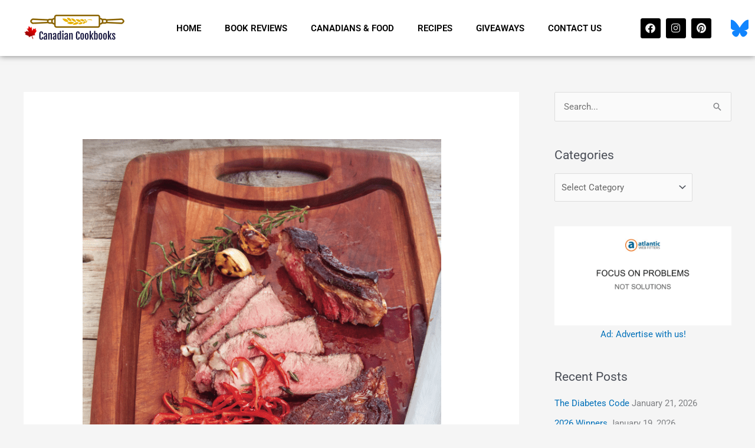

--- FILE ---
content_type: text/css
request_url: https://canadiancookbooks.ca/wp-content/uploads/elementor/css/post-919.css?ver=1768973593
body_size: 23843
content:
.elementor-919 .elementor-element.elementor-element-f52f49a:not(.elementor-motion-effects-element-type-background), .elementor-919 .elementor-element.elementor-element-f52f49a > .elementor-motion-effects-container > .elementor-motion-effects-layer{background-color:#FFFFFF;}.elementor-919 .elementor-element.elementor-element-f52f49a{transition:background 0.3s, border 0.3s, border-radius 0.3s, box-shadow 0.3s;margin-top:0px;margin-bottom:0px;padding:0px 0px 0px 0px;}.elementor-919 .elementor-element.elementor-element-f52f49a > .elementor-background-overlay{transition:background 0.3s, border-radius 0.3s, opacity 0.3s;}.elementor-widget-nav-menu .elementor-nav-menu .elementor-item{font-family:var( --e-global-typography-primary-font-family ), Sans-serif;font-weight:var( --e-global-typography-primary-font-weight );}.elementor-widget-nav-menu .elementor-nav-menu--main .elementor-item{color:var( --e-global-color-text );fill:var( --e-global-color-text );}.elementor-widget-nav-menu .elementor-nav-menu--main .elementor-item:hover,
					.elementor-widget-nav-menu .elementor-nav-menu--main .elementor-item.elementor-item-active,
					.elementor-widget-nav-menu .elementor-nav-menu--main .elementor-item.highlighted,
					.elementor-widget-nav-menu .elementor-nav-menu--main .elementor-item:focus{color:var( --e-global-color-accent );fill:var( --e-global-color-accent );}.elementor-widget-nav-menu .elementor-nav-menu--main:not(.e--pointer-framed) .elementor-item:before,
					.elementor-widget-nav-menu .elementor-nav-menu--main:not(.e--pointer-framed) .elementor-item:after{background-color:var( --e-global-color-accent );}.elementor-widget-nav-menu .e--pointer-framed .elementor-item:before,
					.elementor-widget-nav-menu .e--pointer-framed .elementor-item:after{border-color:var( --e-global-color-accent );}.elementor-widget-nav-menu{--e-nav-menu-divider-color:var( --e-global-color-text );}.elementor-widget-nav-menu .elementor-nav-menu--dropdown .elementor-item, .elementor-widget-nav-menu .elementor-nav-menu--dropdown  .elementor-sub-item{font-family:var( --e-global-typography-accent-font-family ), Sans-serif;font-weight:var( --e-global-typography-accent-font-weight );}.elementor-919 .elementor-element.elementor-element-25b5c25 > .elementor-widget-container{margin:0px 0px 0px 0px;padding:0px 0px 0px 0px;}.elementor-919 .elementor-element.elementor-element-25b5c25 .elementor-menu-toggle{margin-left:auto;background-color:#ffffff;}.elementor-919 .elementor-element.elementor-element-25b5c25 .elementor-nav-menu .elementor-item{font-family:"Abel", Sans-serif;font-size:16px;font-weight:bold;text-transform:uppercase;}.elementor-919 .elementor-element.elementor-element-25b5c25 .elementor-nav-menu--main .elementor-item{color:#16163f;fill:#16163f;padding-left:0px;padding-right:0px;}.elementor-919 .elementor-element.elementor-element-25b5c25 .elementor-nav-menu--main .elementor-item:hover,
					.elementor-919 .elementor-element.elementor-element-25b5c25 .elementor-nav-menu--main .elementor-item.elementor-item-active,
					.elementor-919 .elementor-element.elementor-element-25b5c25 .elementor-nav-menu--main .elementor-item.highlighted,
					.elementor-919 .elementor-element.elementor-element-25b5c25 .elementor-nav-menu--main .elementor-item:focus{color:#8A6300;fill:#8A6300;}.elementor-919 .elementor-element.elementor-element-25b5c25 .e--pointer-framed .elementor-item:before{border-width:0px;}.elementor-919 .elementor-element.elementor-element-25b5c25 .e--pointer-framed.e--animation-draw .elementor-item:before{border-width:0 0 0px 0px;}.elementor-919 .elementor-element.elementor-element-25b5c25 .e--pointer-framed.e--animation-draw .elementor-item:after{border-width:0px 0px 0 0;}.elementor-919 .elementor-element.elementor-element-25b5c25 .e--pointer-framed.e--animation-corners .elementor-item:before{border-width:0px 0 0 0px;}.elementor-919 .elementor-element.elementor-element-25b5c25 .e--pointer-framed.e--animation-corners .elementor-item:after{border-width:0 0px 0px 0;}.elementor-919 .elementor-element.elementor-element-25b5c25 .e--pointer-underline .elementor-item:after,
					 .elementor-919 .elementor-element.elementor-element-25b5c25 .e--pointer-overline .elementor-item:before,
					 .elementor-919 .elementor-element.elementor-element-25b5c25 .e--pointer-double-line .elementor-item:before,
					 .elementor-919 .elementor-element.elementor-element-25b5c25 .e--pointer-double-line .elementor-item:after{height:0px;}.elementor-919 .elementor-element.elementor-element-25b5c25{--e-nav-menu-horizontal-menu-item-margin:calc( 50px / 2 );}.elementor-919 .elementor-element.elementor-element-25b5c25 .elementor-nav-menu--main:not(.elementor-nav-menu--layout-horizontal) .elementor-nav-menu > li:not(:last-child){margin-bottom:50px;}.elementor-919 .elementor-element.elementor-element-25b5c25 .elementor-nav-menu--dropdown a, .elementor-919 .elementor-element.elementor-element-25b5c25 .elementor-menu-toggle{color:#16163f;fill:#16163f;}.elementor-919 .elementor-element.elementor-element-25b5c25 .elementor-nav-menu--dropdown a:hover,
					.elementor-919 .elementor-element.elementor-element-25b5c25 .elementor-nav-menu--dropdown a:focus,
					.elementor-919 .elementor-element.elementor-element-25b5c25 .elementor-nav-menu--dropdown a.elementor-item-active,
					.elementor-919 .elementor-element.elementor-element-25b5c25 .elementor-nav-menu--dropdown a.highlighted,
					.elementor-919 .elementor-element.elementor-element-25b5c25 .elementor-menu-toggle:hover,
					.elementor-919 .elementor-element.elementor-element-25b5c25 .elementor-menu-toggle:focus{color:#d3b574;}.elementor-919 .elementor-element.elementor-element-25b5c25 .elementor-nav-menu--dropdown a:hover,
					.elementor-919 .elementor-element.elementor-element-25b5c25 .elementor-nav-menu--dropdown a:focus,
					.elementor-919 .elementor-element.elementor-element-25b5c25 .elementor-nav-menu--dropdown a.elementor-item-active,
					.elementor-919 .elementor-element.elementor-element-25b5c25 .elementor-nav-menu--dropdown a.highlighted{background-color:rgba(0,0,0,0);}.elementor-919 .elementor-element.elementor-element-25b5c25 .elementor-nav-menu--dropdown a.elementor-item-active{color:#d3b574;background-color:rgba(0,0,0,0);}.elementor-919 .elementor-element.elementor-element-25b5c25 .elementor-nav-menu--dropdown .elementor-item, .elementor-919 .elementor-element.elementor-element-25b5c25 .elementor-nav-menu--dropdown  .elementor-sub-item{font-family:"Montserrat", Sans-serif;font-size:16px;font-weight:400;}.elementor-919 .elementor-element.elementor-element-25b5c25 .elementor-nav-menu--main .elementor-nav-menu--dropdown, .elementor-919 .elementor-element.elementor-element-25b5c25 .elementor-nav-menu__container.elementor-nav-menu--dropdown{box-shadow:0px 15px 20px 0px rgba(0,0,0,0.1);}.elementor-919 .elementor-element.elementor-element-25b5c25 .elementor-nav-menu--dropdown a{padding-left:10px;padding-right:10px;padding-top:20px;padding-bottom:20px;}.elementor-919 .elementor-element.elementor-element-25b5c25 .elementor-nav-menu--main > .elementor-nav-menu > li > .elementor-nav-menu--dropdown, .elementor-919 .elementor-element.elementor-element-25b5c25 .elementor-nav-menu__container.elementor-nav-menu--dropdown{margin-top:15px !important;}.elementor-919 .elementor-element.elementor-element-25b5c25 div.elementor-menu-toggle{color:#16163f;}.elementor-919 .elementor-element.elementor-element-25b5c25 div.elementor-menu-toggle svg{fill:#16163f;}.elementor-919 .elementor-element.elementor-element-57e1b28:not(.elementor-motion-effects-element-type-background), .elementor-919 .elementor-element.elementor-element-57e1b28 > .elementor-motion-effects-container > .elementor-motion-effects-layer{background-color:#E5E5E5;}.elementor-919 .elementor-element.elementor-element-57e1b28 > .elementor-container{min-height:350px;}.elementor-919 .elementor-element.elementor-element-57e1b28{transition:background 0.3s, border 0.3s, border-radius 0.3s, box-shadow 0.3s;margin-top:0px;margin-bottom:0px;}.elementor-919 .elementor-element.elementor-element-57e1b28 > .elementor-background-overlay{transition:background 0.3s, border-radius 0.3s, opacity 0.3s;}.elementor-919 .elementor-element.elementor-element-361c210a:not(.elementor-motion-effects-element-type-background) > .elementor-widget-wrap, .elementor-919 .elementor-element.elementor-element-361c210a > .elementor-widget-wrap > .elementor-motion-effects-container > .elementor-motion-effects-layer{background-color:#E5E5E5;}.elementor-bc-flex-widget .elementor-919 .elementor-element.elementor-element-361c210a.elementor-column .elementor-widget-wrap{align-items:center;}.elementor-919 .elementor-element.elementor-element-361c210a.elementor-column.elementor-element[data-element_type="column"] > .elementor-widget-wrap.elementor-element-populated{align-content:center;align-items:center;}.elementor-919 .elementor-element.elementor-element-361c210a > .elementor-element-populated{transition:background 0.3s, border 0.3s, border-radius 0.3s, box-shadow 0.3s;padding:0% 8% 0% 28%;}.elementor-919 .elementor-element.elementor-element-361c210a > .elementor-element-populated > .elementor-background-overlay{transition:background 0.3s, border-radius 0.3s, opacity 0.3s;}.elementor-919 .elementor-element.elementor-element-5efdc81{transition:background 0.3s, border 0.3s, border-radius 0.3s, box-shadow 0.3s;margin-top:0px;margin-bottom:0px;}.elementor-919 .elementor-element.elementor-element-5efdc81 > .elementor-background-overlay{transition:background 0.3s, border-radius 0.3s, opacity 0.3s;}.elementor-919 .elementor-element.elementor-element-4dd62543:not(.elementor-motion-effects-element-type-background) > .elementor-widget-wrap, .elementor-919 .elementor-element.elementor-element-4dd62543 > .elementor-widget-wrap > .elementor-motion-effects-container > .elementor-motion-effects-layer{background-color:#FFFFFF;}.elementor-bc-flex-widget .elementor-919 .elementor-element.elementor-element-4dd62543.elementor-column .elementor-widget-wrap{align-items:center;}.elementor-919 .elementor-element.elementor-element-4dd62543.elementor-column.elementor-element[data-element_type="column"] > .elementor-widget-wrap.elementor-element-populated{align-content:center;align-items:center;}.elementor-919 .elementor-element.elementor-element-4dd62543 > .elementor-element-populated{transition:background 0.3s, border 0.3s, border-radius 0.3s, box-shadow 0.3s;padding:0px 0px 0px 0px;}.elementor-919 .elementor-element.elementor-element-4dd62543 > .elementor-element-populated > .elementor-background-overlay{transition:background 0.3s, border-radius 0.3s, opacity 0.3s;}.elementor-widget-image .widget-image-caption{color:var( --e-global-color-text );font-family:var( --e-global-typography-text-font-family ), Sans-serif;font-weight:var( --e-global-typography-text-font-weight );}.elementor-919 .elementor-element.elementor-element-542e2f06 > .elementor-widget-container{background-color:#FFFFFF;}.elementor-919 .elementor-element.elementor-element-542e2f06{text-align:start;}.elementor-919 .elementor-element.elementor-element-542e2f06 img{width:100%;}.elementor-919 .elementor-element.elementor-element-4f85e05a:not(.elementor-motion-effects-element-type-background) > .elementor-widget-wrap, .elementor-919 .elementor-element.elementor-element-4f85e05a > .elementor-widget-wrap > .elementor-motion-effects-container > .elementor-motion-effects-layer{background-color:#E5E5E5;}.elementor-bc-flex-widget .elementor-919 .elementor-element.elementor-element-4f85e05a.elementor-column .elementor-widget-wrap{align-items:center;}.elementor-919 .elementor-element.elementor-element-4f85e05a.elementor-column.elementor-element[data-element_type="column"] > .elementor-widget-wrap.elementor-element-populated{align-content:center;align-items:center;}.elementor-919 .elementor-element.elementor-element-4f85e05a > .elementor-element-populated{transition:background 0.3s, border 0.3s, border-radius 0.3s, box-shadow 0.3s;padding:0px 0px 0px 30px;}.elementor-919 .elementor-element.elementor-element-4f85e05a > .elementor-element-populated > .elementor-background-overlay{transition:background 0.3s, border-radius 0.3s, opacity 0.3s;}.elementor-widget-heading .elementor-heading-title{font-family:var( --e-global-typography-primary-font-family ), Sans-serif;font-weight:var( --e-global-typography-primary-font-weight );color:var( --e-global-color-primary );}.elementor-919 .elementor-element.elementor-element-7b222417 .elementor-heading-title{font-family:"Rubik", Sans-serif;font-size:35px;font-weight:500;line-height:1.2em;color:#16163F;}.elementor-919 .elementor-element.elementor-element-3621162 .elementor-heading-title{font-family:"Rubik", Sans-serif;font-size:15px;font-weight:500;line-height:1.2em;color:#8A6300;}.elementor-919 .elementor-element.elementor-element-279c1d50{margin-top:30px;margin-bottom:0px;}.elementor-919 .elementor-element.elementor-element-119887a8 > .elementor-element-populated{padding:0px 0px 0px 0px;}.elementor-919 .elementor-element.elementor-element-266c5c6f{--grid-template-columns:repeat(0, auto);--icon-size:16px;--grid-column-gap:15px;--grid-row-gap:0px;}.elementor-919 .elementor-element.elementor-element-266c5c6f .elementor-widget-container{text-align:center;}.elementor-919 .elementor-element.elementor-element-266c5c6f .elementor-social-icon i{color:#FFFFFF;}.elementor-919 .elementor-element.elementor-element-266c5c6f .elementor-social-icon svg{fill:#FFFFFF;}.elementor-919 .elementor-element.elementor-element-266c5c6f .elementor-social-icon{--icon-padding:0.8em;}.elementor-919 .elementor-element.elementor-element-266c5c6f .elementor-social-icon:hover{background-color:#E7B204;}.elementor-919 .elementor-element.elementor-element-266c5c6f .elementor-social-icon:hover i{color:#16163F;}.elementor-919 .elementor-element.elementor-element-266c5c6f .elementor-social-icon:hover svg{fill:#16163F;}.elementor-919 .elementor-element.elementor-element-7bcc48d6:not(.elementor-motion-effects-element-type-background), .elementor-919 .elementor-element.elementor-element-7bcc48d6 > .elementor-motion-effects-container > .elementor-motion-effects-layer{background-color:#0c0c0c;}.elementor-919 .elementor-element.elementor-element-7bcc48d6 > .elementor-container{min-height:80px;}.elementor-919 .elementor-element.elementor-element-7bcc48d6{transition:background 0.3s, border 0.3s, border-radius 0.3s, box-shadow 0.3s;}.elementor-919 .elementor-element.elementor-element-7bcc48d6 > .elementor-background-overlay{transition:background 0.3s, border-radius 0.3s, opacity 0.3s;}.elementor-919 .elementor-element.elementor-element-124eabae > .elementor-element-populated{transition:background 0.3s, border 0.3s, border-radius 0.3s, box-shadow 0.3s;padding:0px 0px 0px 0px;}.elementor-919 .elementor-element.elementor-element-124eabae > .elementor-element-populated > .elementor-background-overlay{transition:background 0.3s, border-radius 0.3s, opacity 0.3s;}.elementor-widget-icon-list .elementor-icon-list-item:not(:last-child):after{border-color:var( --e-global-color-text );}.elementor-widget-icon-list .elementor-icon-list-icon i{color:var( --e-global-color-primary );}.elementor-widget-icon-list .elementor-icon-list-icon svg{fill:var( --e-global-color-primary );}.elementor-widget-icon-list .elementor-icon-list-item > .elementor-icon-list-text, .elementor-widget-icon-list .elementor-icon-list-item > a{font-family:var( --e-global-typography-text-font-family ), Sans-serif;font-weight:var( --e-global-typography-text-font-weight );}.elementor-widget-icon-list .elementor-icon-list-text{color:var( --e-global-color-secondary );}.elementor-919 .elementor-element.elementor-element-35388b1 .elementor-icon-list-items:not(.elementor-inline-items) .elementor-icon-list-item:not(:last-child){padding-block-end:calc(30px/2);}.elementor-919 .elementor-element.elementor-element-35388b1 .elementor-icon-list-items:not(.elementor-inline-items) .elementor-icon-list-item:not(:first-child){margin-block-start:calc(30px/2);}.elementor-919 .elementor-element.elementor-element-35388b1 .elementor-icon-list-items.elementor-inline-items .elementor-icon-list-item{margin-inline:calc(30px/2);}.elementor-919 .elementor-element.elementor-element-35388b1 .elementor-icon-list-items.elementor-inline-items{margin-inline:calc(-30px/2);}.elementor-919 .elementor-element.elementor-element-35388b1 .elementor-icon-list-items.elementor-inline-items .elementor-icon-list-item:after{inset-inline-end:calc(-30px/2);}.elementor-919 .elementor-element.elementor-element-35388b1 .elementor-icon-list-icon i{color:#ffffff;transition:color 0.3s;}.elementor-919 .elementor-element.elementor-element-35388b1 .elementor-icon-list-icon svg{fill:#ffffff;transition:fill 0.3s;}.elementor-919 .elementor-element.elementor-element-35388b1{--e-icon-list-icon-size:16px;--icon-vertical-offset:0px;}.elementor-919 .elementor-element.elementor-element-35388b1 .elementor-icon-list-icon{padding-inline-end:10px;}.elementor-919 .elementor-element.elementor-element-35388b1 .elementor-icon-list-item > .elementor-icon-list-text, .elementor-919 .elementor-element.elementor-element-35388b1 .elementor-icon-list-item > a{font-family:"Montserrat", Sans-serif;font-size:14px;font-weight:300;}.elementor-919 .elementor-element.elementor-element-35388b1 .elementor-icon-list-text{color:#ffffff;transition:color 0.3s;}.elementor-919 .elementor-element.elementor-element-1fd89fa:not(.elementor-motion-effects-element-type-background), .elementor-919 .elementor-element.elementor-element-1fd89fa > .elementor-motion-effects-container > .elementor-motion-effects-layer{background-color:#0c0c0c;}.elementor-919 .elementor-element.elementor-element-1fd89fa > .elementor-container{max-width:1400px;min-height:50px;}.elementor-919 .elementor-element.elementor-element-1fd89fa{border-style:solid;border-width:1px 0px 0px 0px;border-color:rgba(255,255,255,0.2);transition:background 0.3s, border 0.3s, border-radius 0.3s, box-shadow 0.3s;}.elementor-919 .elementor-element.elementor-element-1fd89fa > .elementor-background-overlay{transition:background 0.3s, border-radius 0.3s, opacity 0.3s;}.elementor-bc-flex-widget .elementor-919 .elementor-element.elementor-element-2b241e34.elementor-column .elementor-widget-wrap{align-items:center;}.elementor-919 .elementor-element.elementor-element-2b241e34.elementor-column.elementor-element[data-element_type="column"] > .elementor-widget-wrap.elementor-element-populated{align-content:center;align-items:center;}.elementor-919 .elementor-element.elementor-element-2b241e34 > .elementor-element-populated{padding:0px 0px 0px 0px;}.elementor-widget-text-editor{font-family:var( --e-global-typography-text-font-family ), Sans-serif;font-weight:var( --e-global-typography-text-font-weight );color:var( --e-global-color-text );}.elementor-widget-text-editor.elementor-drop-cap-view-stacked .elementor-drop-cap{background-color:var( --e-global-color-primary );}.elementor-widget-text-editor.elementor-drop-cap-view-framed .elementor-drop-cap, .elementor-widget-text-editor.elementor-drop-cap-view-default .elementor-drop-cap{color:var( --e-global-color-primary );border-color:var( --e-global-color-primary );}.elementor-919 .elementor-element.elementor-element-44617ba0{text-align:start;font-family:"Rubik", Sans-serif;font-size:14px;font-weight:200;color:#FFFFFF;}.elementor-bc-flex-widget .elementor-919 .elementor-element.elementor-element-2b7452db.elementor-column .elementor-widget-wrap{align-items:center;}.elementor-919 .elementor-element.elementor-element-2b7452db.elementor-column.elementor-element[data-element_type="column"] > .elementor-widget-wrap.elementor-element-populated{align-content:center;align-items:center;}.elementor-919 .elementor-element.elementor-element-2b7452db > .elementor-element-populated{padding:0px 0px 0px 0px;}.elementor-919 .elementor-element.elementor-element-50f86a1f{text-align:end;}.elementor-919 .elementor-element.elementor-element-50f86a1f .elementor-heading-title{font-family:"Rubik", Sans-serif;font-size:14px;font-weight:200;letter-spacing:0.4px;color:#ffffff;}.elementor-theme-builder-content-area{height:400px;}.elementor-location-header:before, .elementor-location-footer:before{content:"";display:table;clear:both;}@media(min-width:768px){.elementor-919 .elementor-element.elementor-element-4dd62543{width:20%;}.elementor-919 .elementor-element.elementor-element-4f85e05a{width:80%;}}@media(max-width:1024px){.elementor-919 .elementor-element.elementor-element-25b5c25 .elementor-nav-menu--main > .elementor-nav-menu > li > .elementor-nav-menu--dropdown, .elementor-919 .elementor-element.elementor-element-25b5c25 .elementor-nav-menu__container.elementor-nav-menu--dropdown{margin-top:20px !important;}.elementor-919 .elementor-element.elementor-element-57e1b28{margin-top:80px;margin-bottom:0px;padding:0px 50px 0px 50px;}.elementor-919 .elementor-element.elementor-element-361c210a > .elementor-element-populated{padding:0px 0px 0px 0px;}.elementor-919 .elementor-element.elementor-element-5efdc81{padding:0px 0px 50px 0px;}.elementor-919 .elementor-element.elementor-element-4f85e05a > .elementor-element-populated{padding:0px 0px 0px 0px;}.elementor-919 .elementor-element.elementor-element-7b222417 .elementor-heading-title{font-size:45px;}.elementor-919 .elementor-element.elementor-element-3621162 .elementor-heading-title{font-size:45px;}.elementor-919 .elementor-element.elementor-element-35388b1 .elementor-icon-list-item > .elementor-icon-list-text, .elementor-919 .elementor-element.elementor-element-35388b1 .elementor-icon-list-item > a{font-size:12px;}.elementor-919 .elementor-element.elementor-element-2b241e34 > .elementor-element-populated{padding:0px 80px 0px 0px;}.elementor-919 .elementor-element.elementor-element-2b7452db > .elementor-element-populated{padding:0px 80px 0px 0px;}}@media(max-width:767px){.elementor-919 .elementor-element.elementor-element-25b5c25 .elementor-nav-menu--dropdown .elementor-item, .elementor-919 .elementor-element.elementor-element-25b5c25 .elementor-nav-menu--dropdown  .elementor-sub-item{font-size:16px;}.elementor-919 .elementor-element.elementor-element-25b5c25 .elementor-nav-menu--dropdown a{padding-top:24px;padding-bottom:24px;}.elementor-919 .elementor-element.elementor-element-25b5c25 .elementor-nav-menu--main > .elementor-nav-menu > li > .elementor-nav-menu--dropdown, .elementor-919 .elementor-element.elementor-element-25b5c25 .elementor-nav-menu__container.elementor-nav-menu--dropdown{margin-top:20px !important;}.elementor-919 .elementor-element.elementor-element-57e1b28{padding:0px 0px 0px 0px;}.elementor-919 .elementor-element.elementor-element-542e2f06{text-align:center;}.elementor-919 .elementor-element.elementor-element-4f85e05a > .elementor-element-populated{margin:20px 0px 0px 0px;--e-column-margin-right:0px;--e-column-margin-left:0px;}.elementor-919 .elementor-element.elementor-element-7b222417{text-align:center;}.elementor-919 .elementor-element.elementor-element-7b222417 .elementor-heading-title{font-size:30px;}.elementor-919 .elementor-element.elementor-element-3621162{text-align:center;}.elementor-919 .elementor-element.elementor-element-3621162 .elementor-heading-title{font-size:30px;}.elementor-919 .elementor-element.elementor-element-266c5c6f .elementor-widget-container{text-align:center;}.elementor-919 .elementor-element.elementor-element-2b241e34 > .elementor-element-populated{padding:15px 0px 15px 0px;}.elementor-919 .elementor-element.elementor-element-44617ba0{text-align:center;}.elementor-919 .elementor-element.elementor-element-2b7452db > .elementor-element-populated{padding:15px 0px 15px 0px;}.elementor-919 .elementor-element.elementor-element-50f86a1f{text-align:center;}}@media(max-width:1024px) and (min-width:768px){.elementor-919 .elementor-element.elementor-element-361c210a{width:100%;}}